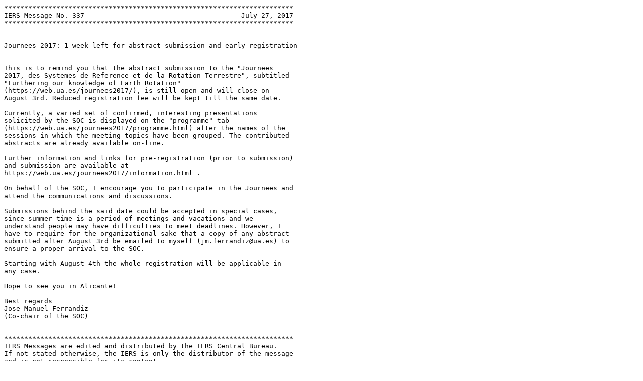

--- FILE ---
content_type: text/plain; charset=UTF-8
request_url: https://datacenter.iers.org/products/publications/messages/message_337.txt
body_size: 2231
content:
************************************************************************
IERS Message No. 337                                       July 27, 2017
************************************************************************


Journees 2017: 1 week left for abstract submission and early registration


This is to remind you that the abstract submission to the "Journees
2017, des Systemes de Reference et de la Rotation Terrestre", subtitled
"Furthering our knowledge of Earth Rotation"
(https://web.ua.es/journees2017/), is still open and will close on
August 3rd. Reduced registration fee will be kept till the same date.

Currently, a varied set of confirmed, interesting presentations
solicited by the SOC is displayed on the "programme" tab
(https://web.ua.es/journees2017/programme.html) after the names of the
sessions in which the meeting topics have been grouped. The contributed
abstracts are already available on-line. 

Further information and links for pre-registration (prior to submission)
and submission are available at
https://web.ua.es/journees2017/information.html .

On behalf of the SOC, I encourage you to participate in the Journees and
attend the communications and discussions.

Submissions behind the said date could be accepted in special cases,
since summer time is a period of meetings and vacations and we
understand people may have difficulties to meet deadlines. However, I
have to require for the organizational sake that a copy of any abstract
submitted after August 3rd be emailed to myself (jm.ferrandiz@ua.es) to
ensure a proper arrival to the SOC.

Starting with August 4th the whole registration will be applicable in
any case.

Hope to see you in Alicante!

Best regards
Jose Manuel Ferrandiz
(Co-chair of the SOC)


************************************************************************
IERS Messages are edited and distributed by the IERS Central Bureau.
If not stated otherwise, the IERS is only the distributor of the message
and is not responsible for its content.
To submit texts for distribution and to subscribe or unsubscribe,
please write to <central_bureau@iers.org>.
Archives: http://www.iers.org/Messages/
************************************************************************

